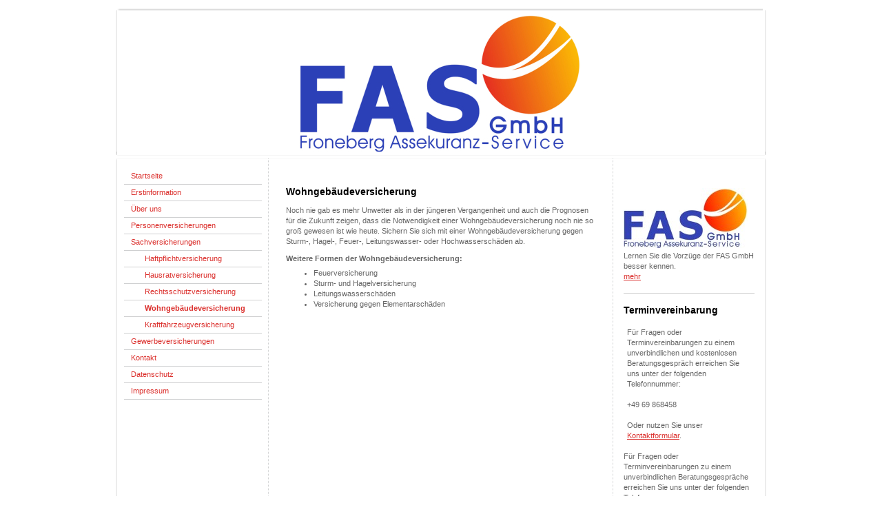

--- FILE ---
content_type: text/html; charset=UTF-8
request_url: https://www.fasgmbh.de/sachversicherungen/wohngeb%C3%A4udeversicherung/
body_size: 5534
content:
<!DOCTYPE html>
<html lang="de"  ><head prefix="og: http://ogp.me/ns# fb: http://ogp.me/ns/fb# business: http://ogp.me/ns/business#">
    <meta http-equiv="Content-Type" content="text/html; charset=utf-8"/>
    <meta name="generator" content="IONOS MyWebsite"/>
        
    <link rel="dns-prefetch" href="//cdn.website-start.de/"/>
    <link rel="dns-prefetch" href="//108.mod.mywebsite-editor.com"/>
    <link rel="dns-prefetch" href="https://108.sb.mywebsite-editor.com/"/>
    <link rel="shortcut icon" href="//cdn.website-start.de/favicon.ico"/>
        <title>FAS GmbH - Wohngebäudeversicherung</title>
    
    

<meta name="format-detection" content="telephone=no"/>
        <meta name="robots" content="index,follow"/>
        <link href="https://www.fasgmbh.de/s/style/layout.css?1707225437" rel="stylesheet" type="text/css"/>
    <link href="https://www.fasgmbh.de/s/style/main.css?1707225437" rel="stylesheet" type="text/css"/>
    <link href="https://www.fasgmbh.de/s/style/font.css?1707225437" rel="stylesheet" type="text/css"/>
    <link href="//cdn.website-start.de/app/cdn/min/group/web.css?1763478093678" rel="stylesheet" type="text/css"/>
<link href="//cdn.website-start.de/app/cdn/min/moduleserver/css/de_DE/common,shoppingbasket?1763478093678" rel="stylesheet" type="text/css"/>
    <link href="https://108.sb.mywebsite-editor.com/app/logstate2-css.php?site=980056647&amp;t=1768648698" rel="stylesheet" type="text/css"/>

<script type="text/javascript">
    /* <![CDATA[ */
var stagingMode = '';
    /* ]]> */
</script>
<script src="https://108.sb.mywebsite-editor.com/app/logstate-js.php?site=980056647&amp;t=1768648698"></script>

    <link href="https://www.fasgmbh.de/s/style/print.css?1763478093678" rel="stylesheet" media="print" type="text/css"/>
    <script type="text/javascript">
    /* <![CDATA[ */
    var systemurl = 'https://108.sb.mywebsite-editor.com/';
    var webPath = '/';
    var proxyName = '';
    var webServerName = 'www.fasgmbh.de';
    var sslServerUrl = 'https://www.fasgmbh.de';
    var nonSslServerUrl = 'http://www.fasgmbh.de';
    var webserverProtocol = 'http://';
    var nghScriptsUrlPrefix = '//108.mod.mywebsite-editor.com';
    var sessionNamespace = 'DIY_SB';
    var jimdoData = {
        cdnUrl:  '//cdn.website-start.de/',
        messages: {
            lightBox: {
    image : 'Bild',
    of: 'von'
}

        },
        isTrial: 0,
        pageId: 919420194    };
    var script_basisID = "980056647";

    diy = window.diy || {};
    diy.web = diy.web || {};

        diy.web.jsBaseUrl = "//cdn.website-start.de/s/build/";

    diy.context = diy.context || {};
    diy.context.type = diy.context.type || 'web';
    /* ]]> */
</script>

<script type="text/javascript" src="//cdn.website-start.de/app/cdn/min/group/web.js?1763478093678" crossorigin="anonymous"></script><script type="text/javascript" src="//cdn.website-start.de/s/build/web.bundle.js?1763478093678" crossorigin="anonymous"></script><script src="//cdn.website-start.de/app/cdn/min/moduleserver/js/de_DE/common,shoppingbasket?1763478093678"></script>
<script type="text/javascript" src="https://cdn.website-start.de/proxy/apps/static/resource/dependencies/"></script><script type="text/javascript">
                    if (typeof require !== 'undefined') {
                        require.config({
                            waitSeconds : 10,
                            baseUrl : 'https://cdn.website-start.de/proxy/apps/static/js/'
                        });
                    }
                </script><script type="text/javascript" src="//cdn.website-start.de/app/cdn/min/group/pfcsupport.js?1763478093678" crossorigin="anonymous"></script>    <meta property="og:type" content="business.business"/>
    <meta property="og:url" content="https://www.fasgmbh.de/sachversicherungen/wohngebäudeversicherung/"/>
    <meta property="og:title" content="FAS GmbH - Wohngebäudeversicherung"/>
                <meta property="og:image" content="https://www.fasgmbh.de/s/img/emotionheader.jpg"/>
        <meta property="business:contact_data:country_name" content="Deutschland"/>
    
    
    
    
    
    
    
    
</head>


<body class="body diyBgActive  cc-pagemode-default diy-market-de_DE" data-pageid="919420194" id="page-919420194">
    
    <div class="diyw">
        ﻿<div id="container" class="diyweb">
	<div id="header">
	    <div class="overlay" id="overlay_top"></div><div class="overlay" id="overlay_left"></div>
	        
<style type="text/css" media="all">
.diyw div#emotion-header {
        max-width: 940px;
        max-height: 210px;
                background: #eeeeee;
    }

.diyw div#emotion-header-title-bg {
    left: 0%;
    top: 19%;
    width: 100%;
    height: 20%;

    background-color: #ffffff;
    opacity: 0.50;
    filter: alpha(opacity = 50);
    display: none;}
.diyw img#emotion-header-logo {
    left: 1.00%;
    top: 0.00%;
    background: transparent;
                border: 1px solid #cccccc;
        padding: 0px;
                display: none;
    }

.diyw div#emotion-header strong#emotion-header-title {
    left: 10%;
    top: 19%;
    color: #000000;
    display: none;    font: normal normal 30px/120% Helvetica, 'Helvetica Neue', 'Trebuchet MS', sans-serif;
}

.diyw div#emotion-no-bg-container{
    max-height: 210px;
}

.diyw div#emotion-no-bg-container .emotion-no-bg-height {
    margin-top: 22.34%;
}
</style>
<div id="emotion-header" data-action="loadView" data-params="active" data-imagescount="1">
            <img src="https://www.fasgmbh.de/s/img/emotionheader.jpg?1366798369.940px.210px" id="emotion-header-img" alt=""/>
            
        <div id="ehSlideshowPlaceholder">
            <div id="ehSlideShow">
                <div class="slide-container">
                                        <div style="background-color: #eeeeee">
                            <img src="https://www.fasgmbh.de/s/img/emotionheader.jpg?1366798369.940px.210px" alt=""/>
                        </div>
                                    </div>
            </div>
        </div>


        <script type="text/javascript">
        //<![CDATA[
                diy.module.emotionHeader.slideShow.init({ slides: [{"url":"https:\/\/www.fasgmbh.de\/s\/img\/emotionheader.jpg?1366798369.940px.210px","image_alt":"","bgColor":"#eeeeee"}] });
        //]]>
        </script>

    
            
        
            
    
    
    
    <script type="text/javascript">
    //<![CDATA[
    (function ($) {
        function enableSvgTitle() {
                        var titleSvg = $('svg#emotion-header-title-svg'),
                titleHtml = $('#emotion-header-title'),
                emoWidthAbs = 940,
                emoHeightAbs = 210,
                offsetParent,
                titlePosition,
                svgBoxWidth,
                svgBoxHeight;

                        if (titleSvg.length && titleHtml.length) {
                offsetParent = titleHtml.offsetParent();
                titlePosition = titleHtml.position();
                svgBoxWidth = titleHtml.width();
                svgBoxHeight = titleHtml.height();

                                titleSvg.get(0).setAttribute('viewBox', '0 0 ' + svgBoxWidth + ' ' + svgBoxHeight);
                titleSvg.css({
                   left: Math.roundTo(100 * titlePosition.left / offsetParent.width(), 3) + '%',
                   top: Math.roundTo(100 * titlePosition.top / offsetParent.height(), 3) + '%',
                   width: Math.roundTo(100 * svgBoxWidth / emoWidthAbs, 3) + '%',
                   height: Math.roundTo(100 * svgBoxHeight / emoHeightAbs, 3) + '%'
                });

                titleHtml.css('visibility','hidden');
                titleSvg.css('visibility','visible');
            }
        }

        
            var posFunc = function($, overrideSize) {
                var elems = [], containerWidth, containerHeight;
                                    elems.push({
                        selector: '#emotion-header-title',
                        overrideSize: true,
                        horPos: 73,
                        vertPos: 24                    });
                    lastTitleWidth = $('#emotion-header-title').width();
                                                elems.push({
                    selector: '#emotion-header-title-bg',
                    horPos: 0,
                    vertPos: 23                });
                                
                containerWidth = parseInt('940');
                containerHeight = parseInt('210');

                for (var i = 0; i < elems.length; ++i) {
                    var el = elems[i],
                        $el = $(el.selector),
                        pos = {
                            left: el.horPos,
                            top: el.vertPos
                        };
                    if (!$el.length) continue;
                    var anchorPos = $el.anchorPosition();
                    anchorPos.$container = $('#emotion-header');

                    if (overrideSize === true || el.overrideSize === true) {
                        anchorPos.setContainerSize(containerWidth, containerHeight);
                    } else {
                        anchorPos.setContainerSize(null, null);
                    }

                    var pxPos = anchorPos.fromAnchorPosition(pos),
                        pcPos = anchorPos.toPercentPosition(pxPos);

                    var elPos = {};
                    if (!isNaN(parseFloat(pcPos.top)) && isFinite(pcPos.top)) {
                        elPos.top = pcPos.top + '%';
                    }
                    if (!isNaN(parseFloat(pcPos.left)) && isFinite(pcPos.left)) {
                        elPos.left = pcPos.left + '%';
                    }
                    $el.css(elPos);
                }

                // switch to svg title
                enableSvgTitle();
            };

                        var $emotionImg = jQuery('#emotion-header-img');
            if ($emotionImg.length > 0) {
                // first position the element based on stored size
                posFunc(jQuery, true);

                // trigger reposition using the real size when the element is loaded
                var ehLoadEvTriggered = false;
                $emotionImg.one('load', function(){
                    posFunc(jQuery);
                    ehLoadEvTriggered = true;
                                        diy.module.emotionHeader.slideShow.start();
                                    }).each(function() {
                                        if(this.complete || typeof this.complete === 'undefined') {
                        jQuery(this).load();
                    }
                });

                                noLoadTriggeredTimeoutId = setTimeout(function() {
                    if (!ehLoadEvTriggered) {
                        posFunc(jQuery);
                    }
                    window.clearTimeout(noLoadTriggeredTimeoutId)
                }, 5000);//after 5 seconds
            } else {
                jQuery(function(){
                    posFunc(jQuery);
                });
            }

                        if (jQuery.isBrowser && jQuery.isBrowser.ie8) {
                var longTitleRepositionCalls = 0;
                longTitleRepositionInterval = setInterval(function() {
                    if (lastTitleWidth > 0 && lastTitleWidth != jQuery('#emotion-header-title').width()) {
                        posFunc(jQuery);
                    }
                    longTitleRepositionCalls++;
                    // try this for 5 seconds
                    if (longTitleRepositionCalls === 5) {
                        window.clearInterval(longTitleRepositionInterval);
                    }
                }, 1000);//each 1 second
            }

            }(jQuery));
    //]]>
    </script>

    </div>

	    <div class="overlay" id="overlay_right"></div>
	    <div class="overlay" id="overlay_bottom"></div>
	</div>
	<div id="wrapper">
		<div id="wrapper_inner">
			<div id="wrapper_innermost">
				<div id="navigation">
					<div class="webnavigation"><ul id="mainNav1" class="mainNav1"><li class="navTopItemGroup_1"><a data-page-id="919420172" href="https://www.fasgmbh.de/" class="level_1"><span>Startseite</span></a></li><li class="navTopItemGroup_2"><a data-page-id="921041065" href="https://www.fasgmbh.de/erstinformation/" class="level_1"><span>Erstinformation</span></a></li><li class="navTopItemGroup_3"><a data-page-id="919420173" href="https://www.fasgmbh.de/über-uns/" class="level_1"><span>Über uns</span></a></li><li class="navTopItemGroup_4"><a data-page-id="919420177" href="https://www.fasgmbh.de/personenversicherungen/" class="level_1"><span>Personenversicherungen</span></a></li><li class="navTopItemGroup_5"><a data-page-id="919420180" href="https://www.fasgmbh.de/sachversicherungen/" class="parent level_1"><span>Sachversicherungen</span></a></li><li><ul id="mainNav2" class="mainNav2"><li class="navTopItemGroup_5"><a data-page-id="919420181" href="https://www.fasgmbh.de/sachversicherungen/haftpflichtversicherung/" class="level_2"><span>Haftpflichtversicherung</span></a></li><li class="navTopItemGroup_5"><a data-page-id="919420192" href="https://www.fasgmbh.de/sachversicherungen/hausratversicherung/" class="level_2"><span>Hausratversicherung</span></a></li><li class="navTopItemGroup_5"><a data-page-id="919420191" href="https://www.fasgmbh.de/sachversicherungen/rechtsschutzversicherung/" class="level_2"><span>Rechtsschutzversicherung</span></a></li><li class="navTopItemGroup_5"><a data-page-id="919420194" href="https://www.fasgmbh.de/sachversicherungen/wohngebäudeversicherung/" class="current level_2"><span>Wohngebäudeversicherung</span></a></li><li class="navTopItemGroup_5"><a data-page-id="919420182" href="https://www.fasgmbh.de/sachversicherungen/kraftfahrzeugversicherung/" class="level_2"><span>Kraftfahrzeugversicherung</span></a></li></ul></li><li class="navTopItemGroup_6"><a data-page-id="919420183" href="https://www.fasgmbh.de/gewerbeversicherungen/" class="level_1"><span>Gewerbeversicherungen</span></a></li><li class="navTopItemGroup_7"><a data-page-id="919420186" href="https://www.fasgmbh.de/kontakt/" class="level_1"><span>Kontakt</span></a></li><li class="navTopItemGroup_8"><a data-page-id="921041066" href="https://www.fasgmbh.de/datenschutz/" class="level_1"><span>Datenschutz</span></a></li><li class="navTopItemGroup_9"><a data-page-id="919420188" href="https://www.fasgmbh.de/impressum/" class="level_1"><span>Impressum</span></a></li></ul></div>
				</div>
				<div id="content">
					<div id="mainContent">
						<div class="gutter">
							
        <div id="content_area">
        	<div id="content_start"></div>
        	
        
        <div id="matrix_1023904460" class="sortable-matrix" data-matrixId="1023904460"><div class="n module-type-header diyfeLiveArea "> <h1><span class="diyfeDecoration">Wohngebäudeversicherung</span></h1> </div><div class="n module-type-text diyfeLiveArea "> <p>Noch nie gab es mehr Unwetter als in der jüngeren Vergangenheit und auch die Prognosen für die Zukunft zeigen, dass die Notwendigkeit einer Wohngebäudeversicherung noch nie so groß gewesen ist wie
heute. Sichern Sie sich mit einer Wohngebäudeversicherung gegen Sturm-, Hagel-, Feuer-, Leitungswasser- oder Hochwasserschäden ab.</p> </div><div class="n module-type-text diyfeLiveArea "> <p><strong>Weitere Formen der Wohngebäudeversicherung:</strong></p>
<ul>
<li>Feuerversicherung</li>
<li>Sturm- und Hagelversicherung</li>
<li>Leitungswasserschäden</li>
<li>Versicherung gegen Elementarschäden</li>
</ul>
<p>﻿</p> </div></div>
        
        
        </div>
						</div>			
					</div>
					<div id="subContent">
						<div id="matrix_1023904439" class="sortable-matrix" data-matrixId="1023904439"><div class="n module-type-textWithImage diyfeLiveArea "> 
<div class="clearover " id="textWithImage-5781532284">
<div class="align-container imgleft" style="max-width: 100%; width: 180px;">
    <a class="imagewrapper" href="https://www.fasgmbh.de/s/cc_images/cache_2415671315.jpg?t=1319538392" rel="lightbox[5781532284]">
        <img src="https://www.fasgmbh.de/s/cc_images/cache_2415671315.jpg?t=1319538392" id="image_5781532284" alt="" style="width:100%"/>
    </a>


</div> 
<div class="textwrapper">
<p>Lernen Sie die Vorzüge der FAS GmbH besser kennen.</p>
<p><a href="https://www.fasgmbh.de/über-uns/">mehr</a></p>
</div>
</div> 
<script type="text/javascript">
    //<![CDATA[
    jQuery(document).ready(function($){
        var $target = $('#textWithImage-5781532284');

        if ($.fn.swipebox && Modernizr.touch) {
            $target
                .find('a[rel*="lightbox"]')
                .addClass('swipebox')
                .swipebox();
        } else {
            $target.tinyLightbox({
                item: 'a[rel*="lightbox"]',
                cycle: false,
                hideNavigation: true
            });
        }
    });
    //]]>
</script>
 </div><div class="n module-type-hr diyfeLiveArea "> <div style="padding: 0px 0px">
    <div class="hr"></div>
</div>
 </div><div class="n module-type-header diyfeLiveArea "> <h1><span class="diyfeDecoration">Terminvereinbarung</span></h1> </div><div class="n module-type-text diyfeLiveArea "> <div class="n">
<p>Für Fragen oder Terminvereinbarungen zu einem unverbindlichen und kostenlosen Beratungsgespräch erreichen Sie uns unter der folgenden Telefonnummer:</p>
<p> </p>
<p>+49 69 868458</p>
<p> </p>
<p>Oder nutzen Sie unser <a href="https://www.fasgmbh.de/kontakt/">Kontaktformular</a>.</p>
</div> </div><div class="n module-type-text diyfeLiveArea "> <p>Für Fragen oder Terminvereinbarungen zu einem unverbindlichen Beratungsgespräche erreichen Sie uns unter der folgenden Telefonnummer:</p>
<p> </p>
<p>069 / 868458</p>
<p> </p>
<p>oder nutzen Sie unser <a href="https://www.fasgmbh.de/kontakt/">Kontaktformular</a></p> </div><div class="n module-type-hr diyfeLiveArea "> <div style="padding: 0px 0px">
    <div class="hr"></div>
</div>
 </div><div class="n module-type-header diyfeLiveArea "> <h1><span class="diyfeDecoration">Hilfe im Schadensfall</span></h1> </div><div class="n module-type-hr diyfeLiveArea "> <div style="padding: 0px 0px">
    <div class="hr"></div>
</div>
 </div><div class="n module-type-text diyfeLiveArea "> <p>Sie benötigen dringende Hilfe bei der Abwicklung eines Schadenfalles oder möchten einen Schaden melden? Wir stehen auch außerhalb der Bürozeiten für Sie zur Verfügung:</p>
<p> </p>
<p>Rufen Sie uns an 069 / 868458 oder schreiben uns eine Email an <a href="mailto:schaden@fasgmbh.de">schaden@fasgmbh.de</a></p>
<p> </p>
<p>Wir helfen Ihnen gerne.</p> </div><div class="n module-type-hr diyfeLiveArea "> <div style="padding: 0px 0px">
    <div class="hr"></div>
</div>
 </div><div class="n module-type-hr diyfeLiveArea "> <div style="padding: 0px 0px">
    <div class="hr"></div>
</div>
 </div></div>
					</div>
				</div>
				<div class="c"></div>
			</div>
		</div>
	</div>
	<div id="footer">
		<div id="footer_inner">
			<div id="footer_innermost">
				<div id="footer_wrapper" class="altcolor">
					<div id="contentfooter">
    <div class="leftrow">
                        <a rel="nofollow" href="javascript:window.print();">
                    <img class="inline" height="14" width="18" src="//cdn.website-start.de/s/img/cc/printer.gif" alt=""/>
                    Druckversion                </a> <span class="footer-separator">|</span>
                <a href="https://www.fasgmbh.de/sitemap/">Sitemap</a>
                        <br/> © FAS GmbH<br/>
<br/>
Diese Homepage wurde mit <a rel="nofollow" href="https://www.ionos.de/websites/homepage-erstellen" target="_blank">IONOS MyWebsite</a> erstellt.
            </div>
    <script type="text/javascript">
        window.diy.ux.Captcha.locales = {
            generateNewCode: 'Neuen Code generieren',
            enterCode: 'Bitte geben Sie den Code ein'
        };
        window.diy.ux.Cap2.locales = {
            generateNewCode: 'Neuen Code generieren',
            enterCode: 'Bitte geben Sie den Code ein'
        };
    </script>
    <div class="rightrow">
                    <span class="loggedout">
                <a rel="nofollow" id="login" href="https://login.1and1-editor.com/980056647/www.fasgmbh.de/de?pageId=919420194">
                    Login                </a>
            </span>
                
                <span class="loggedin">
            <a rel="nofollow" id="logout" href="https://108.sb.mywebsite-editor.com/app/cms/logout.php">Logout</a> <span class="footer-separator">|</span>
            <a rel="nofollow" id="edit" href="https://108.sb.mywebsite-editor.com/app/980056647/919420194/">Seite bearbeiten</a>
        </span>
    </div>
</div>
            <div id="loginbox" class="hidden">
                <script type="text/javascript">
                    /* <![CDATA[ */
                    function forgotpw_popup() {
                        var url = 'https://passwort.1und1.de/xml/request/RequestStart';
                        fenster = window.open(url, "fenster1", "width=600,height=400,status=yes,scrollbars=yes,resizable=yes");
                        // IE8 doesn't return the window reference instantly or at all.
                        // It may appear the call failed and fenster is null
                        if (fenster && fenster.focus) {
                            fenster.focus();
                        }
                    }
                    /* ]]> */
                </script>
                                <img class="logo" src="//cdn.website-start.de/s/img/logo.gif" alt="IONOS" title="IONOS"/>

                <div id="loginboxOuter"></div>
            </div>
        

				</div>				
			</div>
		</div>
	</div>
</div>    </div>

    
    </body>


<!-- rendered at Fri, 09 Jan 2026 18:37:11 +0100 -->
</html>
